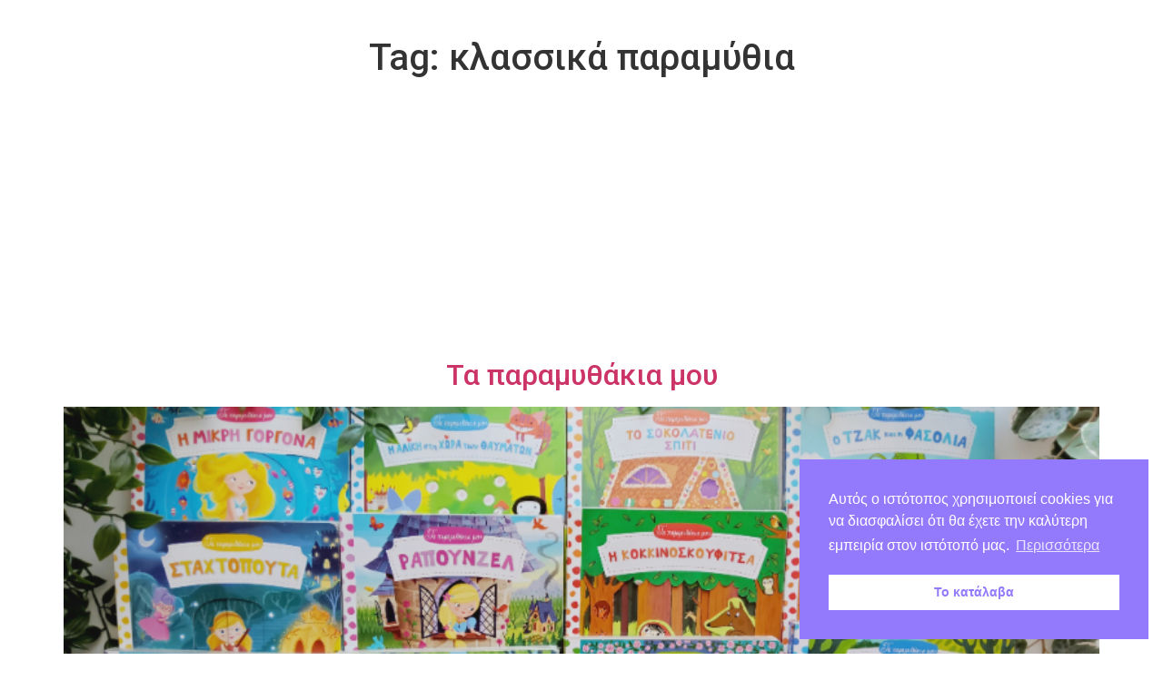

--- FILE ---
content_type: text/html; charset=utf-8
request_url: https://www.google.com/recaptcha/api2/aframe
body_size: 267
content:
<!DOCTYPE HTML><html><head><meta http-equiv="content-type" content="text/html; charset=UTF-8"></head><body><script nonce="1QpN2WZ6gCeb6EeWNYuLeA">/** Anti-fraud and anti-abuse applications only. See google.com/recaptcha */ try{var clients={'sodar':'https://pagead2.googlesyndication.com/pagead/sodar?'};window.addEventListener("message",function(a){try{if(a.source===window.parent){var b=JSON.parse(a.data);var c=clients[b['id']];if(c){var d=document.createElement('img');d.src=c+b['params']+'&rc='+(localStorage.getItem("rc::a")?sessionStorage.getItem("rc::b"):"");window.document.body.appendChild(d);sessionStorage.setItem("rc::e",parseInt(sessionStorage.getItem("rc::e")||0)+1);localStorage.setItem("rc::h",'1768915772286');}}}catch(b){}});window.parent.postMessage("_grecaptcha_ready", "*");}catch(b){}</script></body></html>